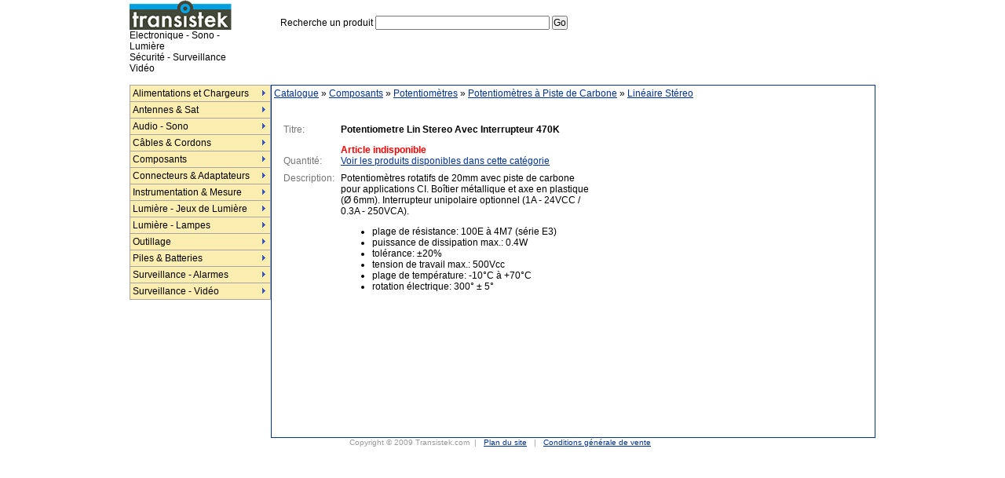

--- FILE ---
content_type: text/html; charset=iso-8859-1
request_url: https://transistek.com/catalogue/composants/potentiometres/potentiometres_piste_de_carbone/lineaire_stereo/potentiometre_lin_stereo_avec_interrupteur_470k_2699.php
body_size: 4766
content:

<html>
<head>
<title>Potentiometre Lin Stereo Avec Interrupteur 470K</title>
<meta http-equiv="Content-Type" content="text/html; charset=iso-8859-1">
<meta name="keywords" content="boutique, vente en ligne,  composant,  circuit,  informatique ,audio, video, hifi, sono, luminaire,sécurité, instrumentation, mesure, pile">
<meta name="description" content="Liste des produits de la catégorie: Potentiometre Lin Stereo Avec Interrupteur 470K. Transistek est une boutique de vente de produits électronique, informatique, audio-vidéo, sono">
<style type="text/css">
<!--
body {background-color: #FFFFFF; padding: 0px; margin: 0px; font-family: ms sans serif,verdana,helvetica; font-size: 12px;}
A:link, A:visited { color: #003399; text-decoration: underline }
A:active, A:hover { color: #FF0000; text-decoration: underline }
a.lien_haut , a.lien_haut:visited{color:#000000;background:#FCEEB0; border-top:1px #003399 solid;
	border-left:1px #003399 solid;border-bottom:1px #003399 solid;border-right:1px #003399 solid;
	width:70px;	height:30px;text-decoration:none;text-align:center;}
a.lien_haut:hover, a.lien_haut:active{color:#FFFFFF ;background:#FF1C1C	text-decoration:none;}
a.lien_grand , a.lien_grand:visited{color: #003399; font-size: 14px; text-decoration:none;}
a.lien_grand:hover, a.lien_grand:active{ color: #FF0000;font-size: 14px; text-decoration:none;}

.texte { font-size: 12px; font-weight: normal; padding: 0px;}
.texte_moyen { font-size: 13px; font-weight: normal; padding: 0px;}
.texte_grand { font-family:Lucida Console, Andale Mono, Courier New, Courier; font-size: 12px; font-weight: normal;}
.texte_petit {font-size: 10px; color:#999999}
.texte_gris  {font-size: 12px; color:#777777}
.tab_bleu {  font-size: 12px; border: solid; border-color:#003399 ; border-width : 1px;}

.copyright {font-size: 10px; color:#999999}
a.copyright , a.copyright:visited{color: #999999; font-size: 10px; text-decoration:none;}
a.copyright:hover, a.copyright:active{ color: #999999;font-size: 10px; text-decoration:none;}

.rouge {font-size: 12px; font-weight:bold; color:#FF0000}
.style1 {color: #FFFFFF; text-decoration: none;}
.style1:link, .style1:visited {color: #FFFFFF; text-decoration: none; }
.style1:active, .style1:hover {color: #FFFFFF;text-decoration: none;}
div.aff_zone { visibility: hidden; text-decoration:none; display:none; }

-->
</style>

<script language="JavaScript">
<!--
function nouvFen(f,nom, w, h) {
   window.open(f, nom, "left=300,top=300,resizable,screenX=0,screenY=0,scrollbars=no,menubar=no,width=" + w + ",height=" + h);
}
//-->
</script>

<script language="JavaScript" type="text/JavaScript">
<!--
var menuItems = [
["Alimentations et Chargeurs","/catalogue/alimentations_et_chargeurs/", , , , , , , , ],
	["|Alternatif -> Alternatif","/catalogue/alimentations_et_chargeurs/alternatif_alternatif/", , , , , , , , ],
	["|Alternatif -> Continue","/catalogue/alimentations_et_chargeurs/alternatif_continue/", , , , , , , , ],
	["|Continue -> Alternatif","/catalogue/alimentations_et_chargeurs/continue_alternatif/", , , , , , , , ],
	["|Continue -> Continue","/catalogue/alimentations_et_chargeurs/continue_continue/", , , , , , , , ],
["Antennes & Sat","/catalogue/antennes_sat/", , , , , , , , ],
	["|Amplificateurs","/catalogue/antennes_sat/amplificateurs/", , , , , , , , ],
	["|Antennes","/catalogue/antennes_sat/antennes/", , , , , , , , ],
	["|Commutateurs pour LNB","/catalogue/antennes_sat/commutateurs_pour_lnb/", , , , , , , , ],
	["|Coupleurs/Répartiteurs","/catalogue/antennes_sat/coupleurs_repartiteurs/", , , , , , , , ],
	["|Modulateurs","/catalogue/antennes_sat/modulateurs/", , , , , , , , ],
	["|Têtes LNB","/catalogue/antennes_sat/tetes_lnb/", , , , , , , , ],
["Audio - Sono","/catalogue/audio_sono/", , , , , , , , ],
	["|Accessoires Enceintes","/catalogue/audio_sono/accessoires_enceintes/", , , , , , , , ],
	["|Amplificateurs","/catalogue/audio_sono/amplificateurs/", , , , , , , , ],
	["|Auto Sono","/catalogue/audio_sono/auto_sono/", , , , , , , , ],
	["|Casques & Ecouteurs","/catalogue/audio_sono/casques_ecouteurs/", , , , , , , , ],
	["|Commutateurs & Répartiteurs Audio","/catalogue/audio_sono/commutateurs_repartiteurs_audio/", , , , , , , , ],
	["|Egaliseurs","/catalogue/audio_sono/egaliseurs/", , , , , , , , ],
	["|Enceintes","/catalogue/audio_sono/enceintes/", , , , , , , , ],
	["|Haut-parleurs","/catalogue/audio_sono/haut_parleurs/", , , , , , , , ],
	["|Microphones","/catalogue/audio_sono/microphones/", , , , , , , , ],
	["|Pédales","/catalogue/audio_sono/pedales/", , , , , , , , ],
	["|Platines CD","/catalogue/audio_sono/platines_cd/", , , , , , , , ],
	["|Public Address","/catalogue/audio_sono/public_address/", , , , , , , , ],
	["|Tables de Mixage","/catalogue/audio_sono/tables_de_mixage/", , , , , , , , ],
["Câbles & Cordons","/catalogue/cables_cordons/", , , , , , , , ],
	["|Accessoires","/catalogue/cables_cordons/accessoires/", , , , , , , , ],
	["|Câbles Audio/Vidéo","/catalogue/cables_cordons/cables_audio_video/", , , , , , , , ],
	["|Câbles de Mesure","/catalogue/cables_cordons/cables_de_mesure/", , , , , , , , ],
	["|Câbles en Rouleau","/catalogue/cables_cordons/cables_en_rouleau/", , , , , , , , ],
	["|Câbles Informatique","/catalogue/cables_cordons/cables_informatique/", , , , , , , , ],
	["|Câbles Téléphonique","/catalogue/cables_cordons/cables_telephonique/", , , , , , , , ],
	["|Cordons Secteur","/catalogue/cables_cordons/cordons_secteur/", , , , , , , , ],
["Composants","/catalogue/composants/", , , , , , , , ],
	["|Buzzers","/catalogue/composants/buzzers/", , , , , , , , ],
	["|Capteurs Photoélectrique","/catalogue/composants/capteurs_photoelectrique/", , , , , , , , ],
	["|Capteurs","/catalogue/composants/capteurs/", , , , , , , , ],
	["|Circuits Intégrés","/catalogue/composants/circuits_integres/", , , , , , , , ],
	["|Condensateurs","/catalogue/composants/condensateurs/", , , , , , , , ],
	["|Diodes","/catalogue/composants/diodes/", , , , , , , , ],
	["|Dissipateurs de Chaleur","/catalogue/composants/dissipateurs_de_chaleur/", , , , , , , , ],
	["|Emetteur-Recepteur","/catalogue/composants/emetteur_recepteur/", , , , , , , , ],
	["|Fusibles","/catalogue/composants/fusibles/", , , , , , , , ],
	["|Inductances & Selfs","/catalogue/composants/inductances_selfs/", , , , , , , , ],
	["|Interrupteurs & Commutateurs","/catalogue/composants/interrupteurs_commutateurs/", , , , , , , , ],
	["|LEDs & Afficheurs","/catalogue/composants/leds_afficheurs/", , , , , , , , ],
	["|Moteurs","/catalogue/composants/moteurs/", , , , , , , , ],
	["|Ponts de Redressement","/catalogue/composants/ponts_de_redressement/", , , , , , , , ],
	["|Potentiomètres","/catalogue/composants/potentiometres/", , , , , , , , ],
	["|Relais","/catalogue/composants/relais/", , , , , , , , ],
	["|Résistances","/catalogue/composants/resistances/", , , , , , , , ],
	["|Thermistances CTN","/catalogue/composants/thermistances_ctn/", , , , , , , , ],
	["|Thyristors","/catalogue/composants/thyristors/", , , , , , , , ],
	["|Transformateurs","/catalogue/composants/transformateurs/", , , , , , , , ],
	["|Transistors","/catalogue/composants/transistors/", , , , , , , , ],
	["|Triacs","/catalogue/composants/triacs/", , , , , , , , ],
	["|Varistances","/catalogue/composants/varistances/", , , , , , , , ],
	["|Ventilateurs","/catalogue/composants/ventilateurs/", , , , , , , , ],
["Connecteurs & Adaptateurs","/catalogue/connecteurs_adaptateurs/", , , , , , , , ],
	["|Audio/Vidéo","/catalogue/connecteurs_adaptateurs/audio_video/", , , , , , , , ],
	["|BNC/F/N/PL/SMA/TNC","/catalogue/connecteurs_adaptateurs/bnc_f_n_pl_sma_tnc/", , , , , , , , ],
	["|Connecteurs de Mesure","/catalogue/connecteurs_adaptateurs/connecteurs_de_mesure/", , , , , , , , ],
	["|Connecteurs Informatique","/catalogue/connecteurs_adaptateurs/connecteurs_informatique/", , , , , , , , ],
	["|Connecteurs pour Voiture","/catalogue/connecteurs_adaptateurs/connecteurs_pour_voiture/", , , , , , , , ],
	["|Connecteurs Secteur","/catalogue/connecteurs_adaptateurs/connecteurs_secteur/", , , , , , , , ],
	["|Connecteurs Téléphone","/catalogue/connecteurs_adaptateurs/connecteurs_telephone/", , , , , , , , ],
	["|Cosses à Sertir","/catalogue/connecteurs_adaptateurs/cosses_sertir/", , , , , , , , ],
	["|Supports de Circuits Intégrés","/catalogue/connecteurs_adaptateurs/supports_de_circuits_integres/", , , , , , , , ],
["Instrumentation & Mesure","/catalogue/instrumentation_mesure/", , , , , , , , ],
	["|Coffrets","/catalogue/instrumentation_mesure/coffrets/", , , , , , , , ],
	["|Equipement de Mesure","/catalogue/instrumentation_mesure/equipement_de_mesure/", , , , , , , , ],
	["|Equipement de Soudure","/catalogue/instrumentation_mesure/equipement_de_soudure/", , , , , , , , ],
	["|Plaques de Montage","/catalogue/instrumentation_mesure/plaques_de_montage/", , , , , , , , ],
	["|Sondes","/catalogue/instrumentation_mesure/sondes/", , , , , , , , ],
	["|Stations Météo","/catalogue/instrumentation_mesure/stations_meteo/", , , , , , , , ],
	["|Testeurs","/catalogue/instrumentation_mesure/testeurs/", , , , , , , , ],
["Lumière - Jeux de Lumière","/catalogue/lumiere_jeux_de_lumiere/", , , , , , , , ],
	["|Accessoires","/catalogue/lumiere_jeux_de_lumiere/accessoires/", , , , , , , , ],
	["|Boules à Facettes","/catalogue/lumiere_jeux_de_lumiere/boules_facettes/", , , , , , , , ],
	["|Eclairage Décoratif","/catalogue/lumiere_jeux_de_lumiere/eclairage_decoratif/", , , , , , , , ],
	["|Jeux de Lumières Autonome","/catalogue/lumiere_jeux_de_lumiere/jeux_de_lumieres_autonome/", , , , , , , , ],
	["|Lumière Noire","/catalogue/lumiere_jeux_de_lumiere/lumiere_noire/", , , , , , , , ],
	["|Portiques d'Eclairage","/catalogue/lumiere_jeux_de_lumiere/portiques_d_eclairage/", , , , , , , , ],
	["|Projecteurs","/catalogue/lumiere_jeux_de_lumiere/projecteurs/", , , , , , , , ],
	["|Régie de Lumière","/catalogue/lumiere_jeux_de_lumiere/regie_de_lumiere/", , , , , , , , ],
["Lumière - Lampes","/catalogue/lumiere_lampes/", , , , , , , , ],
	["|Ampoules Miniatures","/catalogue/lumiere_lampes/ampoules_miniatures/", , , , , , , , ],
	["|Douille pour Lampes","/catalogue/lumiere_lampes/douille_pour_lampes/", , , , , , , , ],
	["|Lampes Couleurs","/catalogue/lumiere_lampes/lampes_couleurs/", , , , , , , , ],
	["|Lampes Fluocompactes","/catalogue/lumiere_lampes/lampes_fluocompactes/", , , , , , , , ],
	["|Lampes Halogène","/catalogue/lumiere_lampes/lampes_halogene/", , , , , , , , ],
	["|Lampes Incandescentes","/catalogue/lumiere_lampes/lampes_incandescentes/", , , , , , , , ],
	["|Lampes LED","/catalogue/lumiere_lampes/lampes_led/", , , , , , , , ],
	["|Lampes Stroboscopique","/catalogue/lumiere_lampes/lampes_stroboscopique/", , , , , , , , ],
	["|Lampes Torches","/catalogue/lumiere_lampes/lampes_torches/", , , , , , , , ],
	["|Tubes Fluorescents","/catalogue/lumiere_lampes/tubes_fluorescents/", , , , , , , , ],
	["|Voyants","/catalogue/lumiere_lampes/voyants/", , , , , , , , ],
["Outillage","/catalogue/outillage/", , , , , , , , ],
	["|Aérosols","/catalogue/outillage/aerosols/", , , , , , , , ],
	["|Aimants","/catalogue/outillage/aimants/", , , , , , , , ],
	["|Antistatique","/catalogue/outillage/antistatique/", , , , , , , , ],
	["|Balances Miniature","/catalogue/outillage/balances_miniature/", , , , , , , , ],
	["|Brucelles","/catalogue/outillage/brucelles/", , , , , , , , ],
	["|Clés","/catalogue/outillage/cles/", , , , , , , , ],
	["|Colles","/catalogue/outillage/colles/", , , , , , , , ],
	["|Cutters","/catalogue/outillage/cutters/", , , , , , , , ],
	["|Extracteurs CI","/catalogue/outillage/extracteurs_ci/", , , , , , , , ],
	["|Grip-fils - Attaches","/catalogue/outillage/grip_fils_attaches/", , , , , , , , ],
	["|Loupes","/catalogue/outillage/loupes/", , , , , , , , ],
	["|Nettoyage","/catalogue/outillage/nettoyage/", , , , , , , , ],
	["|Niveaux","/catalogue/outillage/niveaux/", , , , , , , , ],
	["|Outils Télécom","/catalogue/outillage/outils_telecom/", , , , , , , , ],
	["|Perceuses Miniatures","/catalogue/outillage/perceuses_miniatures/", , , , , , , , ],
	["|Pinces","/catalogue/outillage/pinces/", , , , , , , , ],
	["|Rubans Adhesif","/catalogue/outillage/rubans_adhesif/", , , , , , , , ],
	["|Tournevis","/catalogue/outillage/tournevis/", , , , , , , , ],
["Piles & Batteries","/catalogue/piles_batteries/", , , , , , , , ],
	["|Batteries pour APN/Camescope","/catalogue/piles_batteries/batteries_pour_apn_camescope/", , , , , , , , ],
	["|Batteries pour Téléphone sans Fil","/catalogue/piles_batteries/batteries_pour_telephone_sans_fil/", , , , , , , , ],
	["|Chargeurs d'Accus","/catalogue/piles_batteries/chargeurs_d_accus/", , , , , , , , ],
	["|Coupleurs et Supports de Piles","/catalogue/piles_batteries/coupleurs_et_supports_de_piles/", , , , , , , , ],
	["|Piles Alcaline","/catalogue/piles_batteries/piles_alcaline/", , , , , , , , ],
	["|Piles Bouton","/catalogue/piles_batteries/piles_bouton/", , , , , , , , ],
	["|Piles Lithium","/catalogue/piles_batteries/piles_lithium/", , , , , , , , ],
	["|Piles Rechargeable","/catalogue/piles_batteries/piles_rechargeable/", , , , , , , , ],
	["|Testeurs de Piles","/catalogue/piles_batteries/testeurs_de_piles/", , , , , , , , ],
["Surveillance - Alarmes","/catalogue/surveillance_alarmes/", , , , , , , , ],
	["|Accessoires","/catalogue/surveillance_alarmes/accessoires/", , , , , , , , ],
	["|Alarmes Auto-Moto","/catalogue/surveillance_alarmes/alarmes_auto_moto/", , , , , , , , ],
	["|Centrales d'Alarme","/catalogue/surveillance_alarmes/centrales_d_alarme/", , , , , , , , ],
	["|Détecteurs de Mouvement & Infrarouge","/catalogue/surveillance_alarmes/detecteurs_de_mouvement_infrarouge/", , , , , , , , ],
	["|Détecteurs de Vibration","/catalogue/surveillance_alarmes/detecteurs_de_vibration/", , , , , , , , ],
	["|Détecteurs Magnetiques","/catalogue/surveillance_alarmes/detecteurs_magnetiques/", , , , , , , , ],
	["|Détecteurs Photoelectriques","/catalogue/surveillance_alarmes/detecteurs_photoelectriques/", , , , , , , , ],
	["|Divers","/catalogue/surveillance_alarmes/divers/", , , , , , , , ],
	["|Flashes","/catalogue/surveillance_alarmes/flashes/", , , , , , , , ],
	["|Gyrophares","/catalogue/surveillance_alarmes/gyrophares/", , , , , , , , ],
	["|Interphones","/catalogue/surveillance_alarmes/interphones/", , , , , , , , ],
	["|Sirènes","/catalogue/surveillance_alarmes/sirenes/", , , , , , , , ],
	["|Sonettes sans Fil","/catalogue/surveillance_alarmes/sonettes_sans_fil/", , , , , , , , ],
["Surveillance - Vidéo","/catalogue/surveillance_video/", , , , , , , , ],
	["|Accessoires pour Caméras","/catalogue/surveillance_video/accessoires_pour_cameras/", , , , , , , , ],
	["|Caméras Couleur","/catalogue/surveillance_video/cameras_couleur/", , , , , , , , ],
	["|Caméras Factices","/catalogue/surveillance_video/cameras_factices/", , , , , , , , ],
	["|Emetteurs / Récepteurs A/V","/catalogue/surveillance_video/emetteurs_recepteurs_a_v/", , , , , , , , ],
	["|Ensemble Vidéo Surveillance Filaire","/catalogue/surveillance_video/ensemble_video_surveillance_filaire/", , , , , , , , ],
	["|Ensemble Vidéo Surveillance Sans Fil","/catalogue/surveillance_video/ensemble_video_surveillance_sans_fil/", , , , , , , , ],
];
//-->
</script>
<script type="text/javascript">var dmWorkPath="/entetes/menu/";</script>
<script type="text/javascript" src="/entetes/menu/dmenu.js"></script>
<SCRIPT LANGUAGE="JavaScript" SRC="/entetes/form_panier.js" TYPE="text/javascript"> </script><SCRIPT LANGUAGE="JavaScript" SRC="/entetes/nouv_fenetre.js" TYPE="text/javascript"> </script>

</head>

<body>

<table width="950" border="0" align="center" cellpadding="0" cellspacing="0" class="texte" style="border:solid;border-width:0px 0px 0px 0px;border-color:#003399;">
	<tr>
		<td height="60" align="left" valign="bottom">
			<table width="100%" border="0" cellpadding="0" cellspacing="0" class="texte">
				<tr>
					<td width="230" align="left" valign="bottom"><a href="/"><img src="/images/logo_transistek.gif" border="0"></a></td>
					<td width="100">&nbsp;</td>
					<form name="form_recherche" method="get" action="/recherche.php">
					<td width="40%" align="center" valign="bottom">
						Recherche un produit
						<input name="q" type="text" size="30" maxlength="100" class="texte">
						<input name="sid" type="hidden" value="" class="texte">

						<input type="submit" name="Submit" value="Go" class="texte">
					</td>
					</form>
					<td width="40%" align="right" valign="bottom"><!-- Votre panier : Vide &nbsp; | &nbsp; <a href="/identification.php">Mon compte</a> --></td>
					<td width="10" align="right" valign="top">&nbsp;</td>
				</tr>
				<tr>
				<td align="left" valign="bottom">Electronique - Sono - Lumière<br>Sécurité - Surveillance Vidéo</td><td>&nbsp;</td><td>&nbsp;</td><td>&nbsp;</td><td>&nbsp;</td>
				</tr>

			</table>
		</td>
	</tr>
	<tr>
		<td align="left" valign="top">
		&nbsp;
		</td>
	</tr>
	<tr>
		<td height="450" align="left" valign="top">
			<table width="100%" height="450"  border="0" cellpadding="0" cellspacing="0" class="texte" style="border:solid;border-width:0px 0px 0px 0px;border-color:#003399;">
				<tr>
					<td width="150" align="left" valign="top"><script type="text/javascript" src="/entetes/menu/data-deluxe-menu.js"></script>
</td>
					<td align="left" valign="top">
						<table width="100%" height="450"  border="0" cellpadding="3" cellspacing="0" class="texte" style="border:solid;border-width:1px 1px 1px 1px;border-color:#003399;">
							<tr>
								<td align="left" valign="top" height="20"><a href="/">Catalogue</a> &raquo; <a href="/catalogue/composants/">Composants</a> &raquo; <a href="/catalogue/composants/potentiometres/">Potentiomètres</a> &raquo; <a href="/catalogue/composants/potentiometres/potentiometres_piste_de_carbone/">Potentiomètres à Piste de Carbone</a> &raquo; <a href="/catalogue/composants/potentiometres/potentiometres_piste_de_carbone/lineaire_stereo/">Linéaire Stéreo</a></td>
							</tr>
							<tr>
								<td align="left" valign="top">


<br>
<table width="100%"  border="0" cellspacing="4" cellpadding="2" class="texte">
  <tr>
    <td width="55%" align="left" valign="top">
    <table width="100%"  border="0" cellspacing="4" cellpadding="2" class="texte">
    <tr align="left" valign="top">
     <td class="texte_gris">Titre: </td><td><strong>Potentiometre Lin Stereo Avec Interrupteur 470K</strong></td>
    <tr align="left" valign="top">
   <tr align="left" valign="bottom">
      <form name="form_panier" method="post" action="/validation_article.php"  onsubmit="return validation_form_panier(1)">
      <td class="texte_gris">Quantit&eacute;:</td>
      <td>
        <div class="rouge">Article indisponible</div><div> <a href="/catalogue/composants/potentiometres/potentiometres_piste_de_carbone/lineaire_stereo/">Voir les produits disponibles dans cette catégorie</a></div>      </td>
      </form>
      <tr align="left" valign="top">
        <td class="texte_gris">Description: </td><td>Potentiomètres rotatifs de 20mm avec piste de carbone pour applications CI. Boîtier métallique et axe en plastique (Ø 6mm). Interrupteur unipolaire optionnel (1A - 24VCC / 0.3A - 250VCA). <br>
<ul><li>plage de résistance: 100E à 4M7 (série E3)</li><li>puissance de dissipation max.: 0.4W</li><li>tolérance: ±20%</li><li>tension de travail max.: 500Vcc</li><li>plage de température: -10°C à +70°C</li><li>rotation électrique: 300° ± 5°</li></ul><br></td>
   </table>
   </td>
   <td width="45%" align="left" valign="top"><br><br>
   
   </td>
</table>
								</td>
							</tr>
						</table>
					</td>
				</tr>
			</table>
		</td>
	</tr>
	<tr>
		<td align="center" valign="top" class="copyright">Copyright &copy; 2009 Transistek.com &nbsp;| &nbsp; <a href="/plan_site.php">Plan du site</a> &nbsp; | &nbsp; <a href="/conditions_generales_de_vente.php">Conditions g&eacute;n&eacute;rale de vente</a> &nbsp; <!-- | &nbsp; <a href="/contact.php">Nous contacter</a>  &nbsp; | &nbsp; <a href="/affiliation/">Affiliation</a>--></td>
	</tr>
</table>
</body>
</html>
